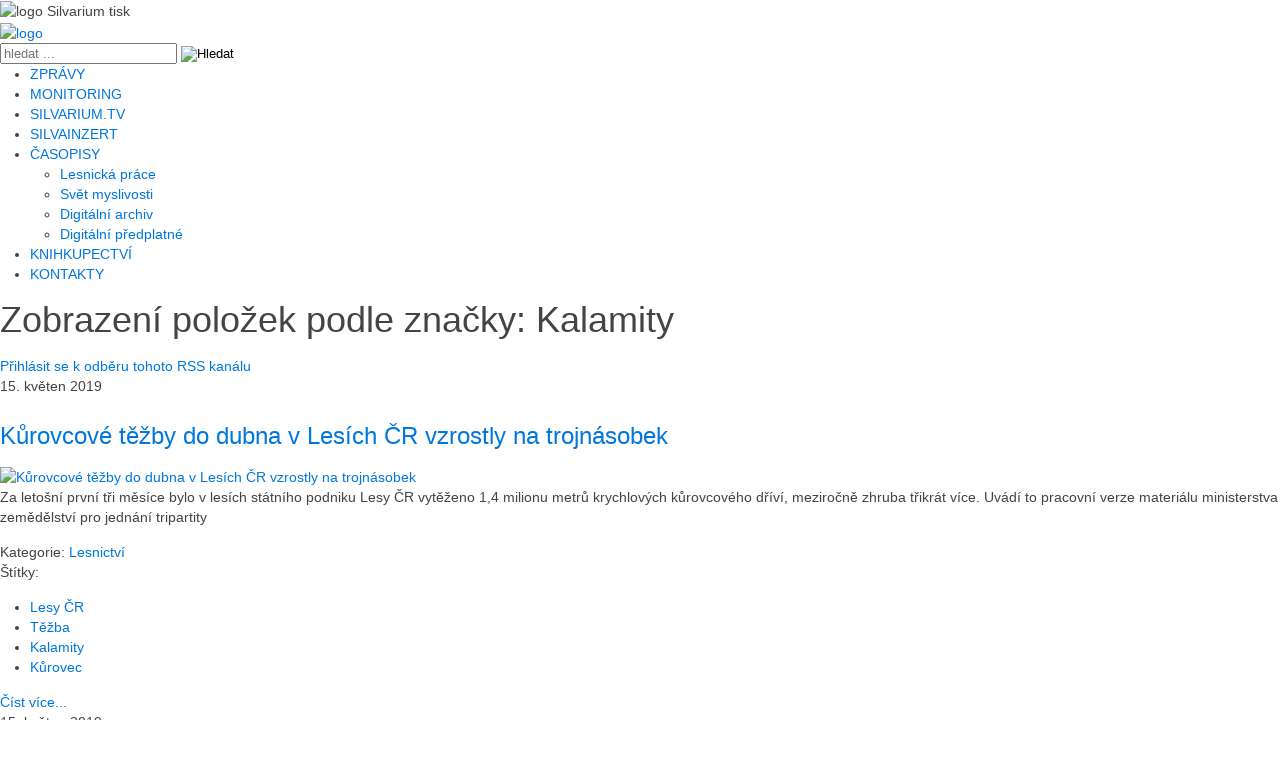

--- FILE ---
content_type: text/html; charset=utf-8
request_url: https://www.silvarium.cz/lesnictvi/tag/Kalamity?start=80
body_size: 17682
content:
<!DOCTYPE html>
<html prefix="og: http://ogp.me/ns#" xmlns="http://www.w3.org/1999/xhtml" xml:lang="cs-cz" lang="cs-cz" dir="ltr" class="nav-no-js" >
<head>
<!-- Google tag (gtag.js) -->
<script async src="https://www.googletagmanager.com/gtag/js?id=G-KMXCNXF9PV"></script>
<script>
  window.dataLayer = window.dataLayer || [];
  function gtag(){dataLayer.push(arguments);}
  gtag('js', new Date());

  gtag('config', 'G-KMXCNXF9PV');
</script>		





<!-- Google Tag Manager -->
<script>(function(w,d,s,l,i){w[l]=w[l]||[];w[l].push({'gtm.start':
new Date().getTime(),event:'gtm.js'});var f=d.getElementsByTagName(s)[0],
j=d.createElement(s),dl=l!='dataLayer'?'&l='+l:'';j.async=true;j.src=
'https://www.googletagmanager.com/gtm.js?id='+i+dl;f.parentNode.insertBefore(j,f);
})(window,document,'script','dataLayer','GTM-MHXLFQKJ');</script>
<!-- End Google Tag Manager -->
<base href="https://www.silvarium.cz/lesnictvi/tag/Kalamity" />
	<meta http-equiv="content-type" content="text/html; charset=utf-8" />
	<meta name="keywords" content="Kalamity" />
	<meta property="og:title" content="Kalamity" />
	<meta property="og:type" content="website" />
	<meta property="og:url" content="https://www.silvarium.cz/lesnictvi/tag/Kalamity?start=80" />
	<meta name="og:site_name" content="Silvarium - lesnický a dřevařský zpravodajský web" />
	<meta property="og:description" content="You are viewing content tagged with 'Kalamity' - Silvarium.cz - aktuální zpravy o lese, lesnictví, dřevařství pro lesníky a dřevaře i širokou veřejnost." />
	<meta property="og:image" content="https://www.silvarium.cz/images/pulpan_2.JPG" />
	<meta name="twitter:card" content="summary" />
	<meta name="twitter:title" content="Kalamity" />
	<meta name="twitter:description" content="You are viewing content tagged with 'Kalamity' - Silvarium.cz - aktuální zpravy o lese, lesnictví, dřevařství pro lesníky a dřevaře i širokou veřejnost." />
	<meta name="description" content="You are viewing content tagged with 'Kalamity' - Silvarium.cz - aktuální zpravy o lese, lesnictví, dřevařství pro lesníky a dřevaře i širokou veřejnos..." />
	<meta name="generator" content="LesnickaPrace" />
	<title>Kalamity | Silvarium - lesnický a dřevařský zpravodajský web</title>
	<link href="/lesnictvi/tag/Kalamity?start=80" rel="canonical" />
	<link href="/lesnictvi/tag/Kalamity?format=feed" rel="alternate" type="application/rss+xml" title="Kalamity | Feed" />
	<link href="/lesnictvi/tag/Kalamity?format=feed&type=rss" rel="alternate" type="application/rss+xml" title="Kalamity | RSS 2.0" />
	<link href="/lesnictvi/tag/Kalamity?format=feed&type=atom" rel="alternate" type="application/atom+xml" title="Kalamity | Atom 1.0" />
	<link href="https://www.silvarium.cz/component/search/?Itemid=158&amp;task=tag&amp;tag=Kalamity&amp;format=opensearch" rel="search" title="Hledat Silvarium - lesnický a dřevařský zpravodajský web" type="application/opensearchdescription+xml" />
	<link href="/plugins/system/itcs_scroll2top/assets/css/plg_scroll2top.css" rel="stylesheet" type="text/css" />
	<link href="/plugins/system/itcs_scroll2top/assets/css/ionicons.min.css" rel="stylesheet" type="text/css" />
	<link href="https://cdnjs.cloudflare.com/ajax/libs/simple-line-icons/2.4.1/css/simple-line-icons.min.css" rel="stylesheet" type="text/css" />
	<link href="/components/com_k2/css/k2.css?v=2.11.20240212" rel="stylesheet" type="text/css" />
	<link href="https://cdnjs.cloudflare.com/ajax/libs/uikit/2.23.0/css/uikit.min.css" rel="stylesheet" type="text/css" />
	<link href="https://cdnjs.cloudflare.com/ajax/libs/uikit/2.23.0/css/components/slidenav.min.css" rel="stylesheet" type="text/css" />
	<link href="/media/plg_system_jcemediabox/css/jcemediabox.min.css?2c837ab2c7cadbdc35b5bd7115e9eff1" rel="stylesheet" type="text/css" />
	<link href="/modules/mod_latestnewsplusdate/assets/style.css" rel="stylesheet" type="text/css" />
	<link href="/media/com_advpoll/css/style.css?707899a5c92ee1fc9af0412e0da8fffc" rel="stylesheet" type="text/css" />
	<link href="/media/com_advpoll/css/jquery.fancybox.css?707899a5c92ee1fc9af0412e0da8fffc" rel="stylesheet" type="text/css" />
	<link href="https://www.silvarium.cz/modules/mod_news_pro_gk5/interface/css/style.css" rel="stylesheet" type="text/css" />
	<style type="text/css">

		.snip1452.custom:hover,.scrollToTop.snip1452.custom:hover [class^="fa-"]::before,.scrollToTop.snip1452.custom:hover [class*="fa-"]::before{color: #555555;}
		.snip1452.custom:hover:after{border-color: #555555;}
		.scrollToTop{right: 10px;bottom: 10px;}
		.scrollToTop.snip1452::after{background-color: rgba(85, 85, 85, 0.1);}
		a.thumbnail {display: inline-block; zoom: 1; *display: inline;}.dj-hideitem { display: none !important; }

.advpoll-wrapper-44.advpoll-wrapper {
	border-color: #ebeff6 !important;
	background-image: none;
	background-color: transparent;
	background-repeat: no-repeat !important;
	background-position: center center !important;
}
.advpoll-wrapper-44.advpoll-wrapper .advpoll-question {
	background-color: #175b47 !important;
	color: #ffffff !important;
}
.advpoll-wrapper-44.advpoll-wrapper .advpoll-description {
	background-color: #175b47 !important;
	color: #ffffff !important;
}
.advpoll-wrapper-44.advpoll-wrapper .advpoll-answer-wrapper, .advpoll-wrapper-44.advpoll-wrapper .advpoll-graph-wrapper {
	background-color: #e8eeec !important;
}
.advpoll-wrapper-44.advpoll-wrapper .advpoll-answer {
	background-color: transparent;
	color: #000000 !important;
}
.advpoll-wrapper-44.advpoll-wrapper .advpoll-button-wrapper {
	background-color: #e8eeec !important;
	color: #808080 !important;
}
.advpoll-wrapper-44.advpoll-wrapper .advpoll-button-wrapper .advpoll-button-vote, .advpoll-wrapper-44.advpoll-wrapper .advpoll-button-wrapper .advpoll-button-back {
	background-color: #175b47 !important;
	color: #ffffff !important;
}
.advpoll-wrapper-44.advpoll-wrapper .advpoll-button-wrapper .advpoll-button-vote:hover, .advpoll-wrapper-44.advpoll-wrapper .advpoll-button-wrapper .advpoll-button-back:hover {
	background-color: #15c177 !important;
	color: #ffffff !important;
}
.advpoll-wrapper-44.advpoll-wrapper .advpoll-button-wrapper .advpoll-button-result {
	background-color: #ef9224 !important;
	color: #ffffff !important;
}
.advpoll-wrapper-44.advpoll-wrapper .advpoll-button-wrapper .advpoll-button-result:hover {
	background-color: #175b47 !important;
	color: #ffffff !important;
}
.advpoll-wrapper-44.advpoll-wrapper .advpoll-answer-line {
	background-color: #ef9224 !important;
}
.advpoll-wrapper-44.advpoll-wrapper .advpoll-answer-line-background {
	background-color: rgba(255,255,255,0.13) !important;
}.advpoll-wrapper .advpoll-answer-line-wrapper {
  color: #000000;
}

.advpoll-wrapper .advpoll-answer-title {
  color: #000000;
}

.advpoll-wrapper .advpoll-graph-line .advpoll-answer-votes {
  color: #000000;
}

.advpoll-wrapper .advpoll-button-wrapper .advpoll-total-vote {
  color: #000000;
}
	</style>
	<script src="https://ajax.googleapis.com/ajax/libs/jquery/2.2.0/jquery.min.js" type="text/javascript"></script>
	<script src="/media/jui/js/jquery-migrate.min.js" type="text/javascript"></script>
	<script src="/media/syw_jqueryeasy/js/jquerynoconflict.js" type="text/javascript"></script>
	<script src="/plugins/system/itcs_scroll2top/assets/js/plg_scroll2top.js" type="text/javascript"></script>
	<script src="/media/k2/assets/js/k2.frontend.js?v=2.11.20240212&sitepath=/" type="text/javascript"></script>
	<script src="https://cdnjs.cloudflare.com/ajax/libs/uikit/2.23.0/js/uikit.min.js" type="text/javascript"></script>
	<script src="https://cdnjs.cloudflare.com/ajax/libs/uikit/2.23.0/js/components/lightbox.min.js" type="text/javascript"></script>
	<script src="/media/plg_system_jcemediabox/js/jcemediabox.min.js?2c837ab2c7cadbdc35b5bd7115e9eff1" type="text/javascript"></script>
	<script src="/media/com_advpoll/js/script.js?707899a5c92ee1fc9af0412e0da8fffc" type="text/javascript"></script>
	<script src="/media/com_advpoll/js/jquery.fancybox.min.js?707899a5c92ee1fc9af0412e0da8fffc" type="text/javascript"></script>
	<!--[if lt IE 9]><script src="/media/system/js/html5fallback.js?707899a5c92ee1fc9af0412e0da8fffc" type="text/javascript"></script><![endif]-->
	<script src="/plugins/system/cleantalkantispam/js/ct-functions.js?1768927787" type="text/javascript"></script>
	<script src="https://moderate.cleantalk.org/ct-bot-detector-wrapper.js" type="text/javascript"></script>
	<script type="text/javascript">
jQuery(document).ready(function(){WfMediabox.init({"base":"\/","theme":"shadow","width":"","height":"","lightbox":0,"shadowbox":0,"icons":1,"overlay":1,"overlay_opacity":0,"overlay_color":"","transition_speed":300,"close":2,"labels":{"close":"Zav\u0159\u00edt","next":"Dal\u0161\u00ed","previous":"P\u0159edchoz\u00ed","cancel":"Storno","numbers":"{{numbers}}","numbers_count":"{{current}} z {{total}}","download":"St\u00e1hnout"},"swipe":true,"expand_on_click":true});});
		ExtStore.AdvPoll.language	= {
			CLOSE: 'Zavřít',
			NO_ANSWER_SELECTED: 'Musíte vybrat minimálně jednu možnost hlasování!',
			EMPTY_OTHER_ANSWER:	'Napište prosím vaši odpověď!'
		};
	
				const ctPublicData = {
					typeOfCookie: "simple_cookies"
				}
			var ct_setcookie = 0;
	</script>

<meta name="robots" content="index,follow">
<meta name="dcterms.rightsHolder" content="&copy; Lesnicka prace s.r.o.">
<meta name="author" content="Coding and Programing: Jindrich Ekart [www.ekart.cz]; Graphic: Michaela Nussbergerova">
<meta http-equiv='X-UA-Compatible' content='IE=edge'>
<meta name="viewport" content="width=device-width, initial-scale=1">
<meta name="HandheldFriendly" content="true" />
<link rel="shortcut icon" href="/favicon/silvarium.ico">
<link rel="apple-touch-icon" href="/favicon/apple-touch-icon.png">
<link rel="icon" type="image/x-icon" href="/favicon/favicon.png" sizes="any">
<link rel="stylesheet" href="/templates/system/css/system.css" type="text/css" media="screen">
<link rel="stylesheet" href="/templates/system/css/general.css" type="text/css" media="screen">
<link rel="stylesheet" href="/templates/silvarium3/css/font-awesome.css?v=1.000" type="text/css" media="screen">
<link rel="stylesheet" href="/templates/silvarium3/css/styly.css?v=1.564" type="text/css" media="screen">
<link rel="stylesheet" href="/templates/silvarium3/css/nav-layout.css?v=1.013" type="text/css" media="screen">
<link rel="stylesheet" href="/templates/silvarium3/css/k2styly.css?v1.083" type="text/css" media="screen">		
<link rel="stylesheet" href="/templates/silvarium3/css/bootstrap.css?v1.013" type="text/css" media="screen">			
<link rel="stylesheet" href="/templates/silvarium3/css/typography.css?v=1.011" type="text/css" media="screen">
<link rel="stylesheet" href="/templates/silvarium3/css/print.css?v1.008"  type="text/css" media="print">
<link rel="preconnect" href="https://fonts.googleapis.com">
<link rel="preconnect" href="https://fonts.gstatic.com" crossorigin>
<link href="https://fonts.googleapis.com/css2?family=Montserrat:ital,wght@0,300;0,400;0,500;0,600;0,700;1,300;1,400;1,500;1,600;1,700&display=swap" rel="stylesheet">	
<script src="/templates/silvarium3/scripts/modernizr-2.8.3.min.js" type="text/javascript"></script>
<script src="/templates/silvarium3/scripts/nav.jquery.min.js"></script>
<script src="/templates/silvarium3/scripts/silvarium.js"></script>
<script>
 jQuery(document).ready(function ($) {
   $('.nav').nav({
    // Mobile menu button selector
    navButton: '.nav-button',
    // Sub menu selector (<li>)
    subMenu: '.nav-submenu',
    // Open sub menu's on mouse over
    // when not in mobile mode
    mouseOver: false,
    // When clicking/touching a sub menu link, it will open the sub menu...
    // Not disabling the links will make sub menu's unreachable on touch devices!
    // A link with [href="#"] will always be disabled, regardless of this setting.
    // Disable the actual link in a particular mode:
    //   always|never|mobile|desktop
    disableSubMenuLink: 'always',
    // How fast should a sub menu open/close? (ms)
    slideSpeed: 200
});

var topIMG = "/templates/silvarium3/img/silvarium-logo.png";
var sclIMG = "/templates/silvarium3/img/silvarium-logo-mobil.png";

$(window).scroll(function() {
   var value = $(this).scrollTop();
   if (value > 500){
      $(".logo").attr("src", sclIMG);
      document.body.classList.add("header-not-at-top");}
   else {
      $(".logo").attr("src", topIMG);
      document.body.classList.remove("header-not-at-top");}
});

});
</script>

</head>
<body>
<!-- Google Tag Manager (noscript) -->
<noscript><iframe src="https://www.googletagmanager.com/ns.html?id=GTM-MHXLFQKJ"
height="0" width="0" style="display:none;visibility:hidden"></iframe></noscript>
<!-- End Google Tag Manager (noscript) -->
	
<div id="adsContainer" style="background-image:url(https://www.silvarium.cz/images/banners/pozadi/LesnickaPrace-2025-05-26.jpg);">
  <a href="/component/banners/click/781" target="_blank" rel="noopener noreferrer"
	title="Lesnická práce předplatné"><div class="clickable"> </div></a>
</div>



 	
<div id="pagebg" class="podstranka">

<header class="onlyprint"><img src="/templates/silvarium3/img/silvarium-logo-tisk-01.jpg" alt="logo Silvarium tisk" width="300"></header>
<header>
<div class="hlavicka">
 	

<div class="cleaaar"></div>

<div class="boxfull zahlavi"><div class="box1100 zahlavi-inner">
<div class="logoimg"><a href="/"><img src="/templates/silvarium3/img/silvarium-logo.png" alt="logo" class="logo"></a></div>
<div class="zahlaviprvky">	
			<div class="moduletable hledat">
						<div class="search hledat">
	<form action="/lesnictvi" method="post" class="form-inline" role="search">
		<label for="mod-search-searchword100" class="element-invisible"> </label> <input name="searchword" id="mod-search-searchword100" maxlength="200"  class="inputbox search-query input-medium" type="search" placeholder="hledat ..." /> <input type="image" alt="Hledat" class="button" src="/templates/silvarium3/images/searchButton.gif" onclick="this.form.searchword.focus();"/>		<input type="hidden" name="task" value="search" />
		<input type="hidden" name="option" value="com_search" />
		<input type="hidden" name="Itemid" value="158" />
	</form>
</div>
		</div>
	

<div class="hphledat">
	<a href="/hledat" title="Hledat text" class="hledatext"></a>
</div>

<div class="hplogin">
					<a href="/prihlaseni-uzivatele" class="prihlasit" title="Přihlásit se"></a>
			
</div>

</div><!-- zahlaviprvky -->
<!--  mobile button -->
<a href="#" class="nav-button"></a>

<nav class="nav">
    	      <ul class="nav-list main" id="navigace">
<li class="item-158 current active"><a href="/lesnictvi" title="ZPRÁVY">ZPRÁVY</a></li><li class="item-173"><a href="/zpravy-z-oboru-lesnictvi-a-drevarstvi" title="MONITORING">MONITORING</a></li><li class="item-234"><a href="https://silvarium.tv/" title="SILVARIUM.TV">SILVARIUM.TV</a></li><li class="item-174"><a href="/inzeraty" title="SILVAINZERT" class="styl">SILVAINZERT</a></li><li class="item-175 deeper nav-submenu"><a href="#" title="ČASOPISY">ČASOPISY</a><ul class="nav-dropdown nav-child unstyled small"><li class="item-178"><a href="https://www.lesprace.cz/casopis-lesnicka-prace/" target="_blank" rel="noopener noreferrer">Lesnická práce</a></li><li class="item-179"><a href="https://www.svetmyslivosti.cz/" target="_blank" rel="noopener noreferrer">Svět myslivosti</a></li><li class="item-194"><a href="https://lmda.silvarium.cz/about" target="_blank" rel="noopener noreferrer">Digitální archiv</a></li><li class="item-582"><a href="https://www.digiport.cz/vydani/floowie/1784-lesnicka-prace" target="_blank" rel="noopener noreferrer">Digitální předplatné</a></li></ul></li><li class="item-176"><a href="https://shop.silvarium.cz/" title="KNIHKUPECTVÍ">KNIHKUPECTVÍ</a></li><li class="item-177"><a href="/kontakty" title="KONTAKTY">KONTAKTY</a></li></ul>

      	 
</nav>

</div></div><!-- zahlavi -->
</div><!-- hlavicka-->
</header>

<div class="cleaaar"></div>

 
<main class="hlavni">
 	
<div class="boxfull obsah"><div class="box1100 obsah-inner  lesnictvi">

<!-- subpage obsah -->
<div class="itemListTable">
	<div class="itemListRow gkListCols2">
		<div class="itemContainerMain" >
		     	
			<div id="system-message-container">
	</div>

		    <!-- Start K2 Tag Layout -->
<div id="k2Container" class="tagView  lesnictvi">
    
        <!-- Title for tag listings -->
    <h1>Zobrazení položek podle značky: Kalamity</h1>
    
    
        <!-- RSS feed icon -->
    <div class="k2FeedIcon">
        <a href="/lesnictvi/tag/Kalamity?format=feed" title="Přihlásit se k odběru tohoto RSS kanálu">
            <span>Přihlásit se k odběru tohoto RSS kanálu</span>
        </a>
        <div class="clr"></div>
    </div>
    
        <div class="tagItemList">
                <!-- Start K2 Item Layout -->
        <div class="tagItemView">
            <div class="tagItemHeader">
                                <!-- Date created -->
                <span class="tagItemDateCreated">
                    15. květen 2019                </span>
                
                                <!-- Item title -->
                <h2 class="tagItemTitle">
                                        <a href="/lesnictvi/kurovcove-tezby-do-dubna-v-lesich-cr-vzrostly-na-trojnasobek">Kůrovcové těžby do dubna v Lesích ČR vzrostly na trojnásobek</a>
                                    </h2>
                            </div>

            <div class="tagItemBody">
                                <!-- Item Image -->
                <div class="tagItemImageBlock">
                    <span class="tagItemImage">
                        <a href="/lesnictvi/kurovcove-tezby-do-dubna-v-lesich-cr-vzrostly-na-trojnasobek" title="Kůrovcové těžby do dubna v Lesích ČR vzrostly na trojnásobek">
                            <img src="/media/k2/items/cache/a9fd2e690c90b08a6c94f02d977a89bc_Generic.jpg?t=20190515_124924" alt="Kůrovcové těžby do dubna v Lesích ČR vzrostly na trojnásobek" style="width:480px; height:auto;" />
                        </a>
                    </span>
                    <div class="clr"></div>
                </div>
                
                                <!-- Item introtext -->
                <div class="tagItemIntroText">
                    <p>Za letošní první tři měsíce bylo v lesích státního podniku Lesy ČR vytěženo 1,4 milionu metrů krychlových kůrovcového dříví, meziročně zhruba třikrát více. Uvádí to pracovní verze materiálu ministerstva zemědělství pro jednání tripartity</p>                </div>
                
                <div class="clr"></div>
            </div>

            <div class="clr"></div>

            
                        <!-- Item category name -->
            <div class="tagItemCategory">
                <span>Kategorie:</span>
                <a href="/lesnictvi">Lesnictví</a>
            </div>
            
                        <!-- Item tags -->
            <div class="tagItemTagsBlock">
                <span>Štítky:</span>
                <ul class="tagItemTags">
                                        <li><a href="/lesnictvi/tag/Lesy%20ČR">Lesy ČR</a></li>
                                        <li><a href="/lesnictvi/tag/Těžba">Těžba</a></li>
                                        <li><a href="/lesnictvi/tag/Kalamity">Kalamity</a></li>
                                        <li><a href="/lesnictvi/tag/Kůrovec">Kůrovec</a></li>
                                    </ul>
                <div class="clr"></div>
            </div>
            
                        <!-- Item "read more..." link -->
            <div class="tagItemReadMore">
                <a class="k2ReadMore" href="/lesnictvi/kurovcove-tezby-do-dubna-v-lesich-cr-vzrostly-na-trojnasobek">
                    Číst více...                </a>
            </div>
            
            <div class="clr"></div>
        </div>
        <!-- End K2 Item Layout -->
                <!-- Start K2 Item Layout -->
        <div class="tagItemView">
            <div class="tagItemHeader">
                                <!-- Date created -->
                <span class="tagItemDateCreated">
                    15. květen 2019                </span>
                
                                <!-- Item title -->
                <h2 class="tagItemTitle">
                                        <a href="/lesnictvi/politici-se-seznamili-se-stavem-lesu-na-vysocine">Politici jednali na Vysočině o stavu a podpoře lesů</a>
                                    </h2>
                            </div>

            <div class="tagItemBody">
                                <!-- Item Image -->
                <div class="tagItemImageBlock">
                    <span class="tagItemImage">
                        <a href="/lesnictvi/politici-se-seznamili-se-stavem-lesu-na-vysocine" title="Politici jednali na Vysočině o stavu a podpoře lesů">
                            <img src="/media/k2/items/cache/f0d4788c7ddb1dcb4a7179106aa13453_Generic.jpg?t=20190522_105730" alt="Politici jednali na Vysočině o stavu a podpoře lesů" style="width:480px; height:auto;" />
                        </a>
                    </span>
                    <div class="clr"></div>
                </div>
                
                                <!-- Item introtext -->
                <div class="tagItemIntroText">
                    <p>Ministr zemědělství Miroslav Toman uvedl na pracovním výjezdu vlády na Vysočinu 15. 5., že letos chce Ministerstvo zemědělství (MZe) podpořit správné hospodaření v lesích částkou 1,15 miliardy korun. Zároveň jedná s Evropskou komisí a Ministerstvem financí o uvolnění další 3 miliard, aby měli vlastníci z čeho financovat péči o lesy.</p>                </div>
                
                <div class="clr"></div>
            </div>

            <div class="clr"></div>

            
                        <!-- Item category name -->
            <div class="tagItemCategory">
                <span>Kategorie:</span>
                <a href="/lesnictvi">Lesnictví</a>
            </div>
            
                        <!-- Item tags -->
            <div class="tagItemTagsBlock">
                <span>Štítky:</span>
                <ul class="tagItemTags">
                                        <li><a href="/lesnictvi/tag/vláda%20ČR">vláda ČR</a></li>
                                        <li><a href="/lesnictvi/tag/MZe">MZe</a></li>
                                        <li><a href="/lesnictvi/tag/Kůrovec">Kůrovec</a></li>
                                        <li><a href="/lesnictvi/tag/Vysočina">Vysočina</a></li>
                                        <li><a href="/lesnictvi/tag/Kalamity">Kalamity</a></li>
                                        <li><a href="/lesnictvi/tag/dotace">dotace</a></li>
                                    </ul>
                <div class="clr"></div>
            </div>
            
                        <!-- Item "read more..." link -->
            <div class="tagItemReadMore">
                <a class="k2ReadMore" href="/lesnictvi/politici-se-seznamili-se-stavem-lesu-na-vysocine">
                    Číst více...                </a>
            </div>
            
            <div class="clr"></div>
        </div>
        <!-- End K2 Item Layout -->
                <!-- Start K2 Item Layout -->
        <div class="tagItemView">
            <div class="tagItemHeader">
                                <!-- Date created -->
                <span class="tagItemDateCreated">
                    14. květen 2019                </span>
                
                                <!-- Item title -->
                <h2 class="tagItemTitle">
                                        <a href="/lesnictvi/mze-spustilo-portal-pro-nakup-a-prodej-sazenic-a-semen-lesnich-drevin">MZe spustilo portál pro nákup a prodej sazenic a semen lesních dřevin</a>
                                    </h2>
                            </div>

            <div class="tagItemBody">
                                <!-- Item Image -->
                <div class="tagItemImageBlock">
                    <span class="tagItemImage">
                        <a href="/lesnictvi/mze-spustilo-portal-pro-nakup-a-prodej-sazenic-a-semen-lesnich-drevin" title="MZe spustilo portál pro nákup a prodej sazenic a semen lesních dřevin">
                            <img src="/media/k2/items/cache/76db577b160d0d4497a19f4d0b6a25c8_Generic.jpg" alt="MZe spustilo portál pro nákup a prodej sazenic a semen lesních dřevin" style="width:480px; height:auto;" />
                        </a>
                    </span>
                    <div class="clr"></div>
                </div>
                
                                <!-- Item introtext -->
                <div class="tagItemIntroText">
                    <p>Ministerstvo zemědělství připravilo nový portál Nabídky a poptávky reprodukčního materiálu. Slouží pro vlastníky lesů, odborné lesní hospodáře i školkaře. Najdou na něm jednoduchý přehled o poptávce a nabídce sazenic a semen lesních dřevin.</p>                </div>
                
                <div class="clr"></div>
            </div>

            <div class="clr"></div>

            
                        <!-- Item category name -->
            <div class="tagItemCategory">
                <span>Kategorie:</span>
                <a href="/lesnictvi">Lesnictví</a>
            </div>
            
                        <!-- Item tags -->
            <div class="tagItemTagsBlock">
                <span>Štítky:</span>
                <ul class="tagItemTags">
                                        <li><a href="/lesnictvi/tag/RMLD">RMLD</a></li>
                                        <li><a href="/lesnictvi/tag/MZe">MZe</a></li>
                                        <li><a href="/lesnictvi/tag/Zalesňování">Zalesňování</a></li>
                                        <li><a href="/lesnictvi/tag/Kalamity">Kalamity</a></li>
                                        <li><a href="/lesnictvi/tag/Kůrovec">Kůrovec</a></li>
                                    </ul>
                <div class="clr"></div>
            </div>
            
                        <!-- Item "read more..." link -->
            <div class="tagItemReadMore">
                <a class="k2ReadMore" href="/lesnictvi/mze-spustilo-portal-pro-nakup-a-prodej-sazenic-a-semen-lesnich-drevin">
                    Číst více...                </a>
            </div>
            
            <div class="clr"></div>
        </div>
        <!-- End K2 Item Layout -->
                <!-- Start K2 Item Layout -->
        <div class="tagItemView">
            <div class="tagItemHeader">
                                <!-- Date created -->
                <span class="tagItemDateCreated">
                    3. květen 2019                </span>
                
                                <!-- Item title -->
                <h2 class="tagItemTitle">
                                        <a href="/lesnictvi/narodni-park-ceske-svycarsko-meni-strategii-boje-s-kurovcem">Národní park České Švýcarsko mění strategii boje s kůrovcem</a>
                                    </h2>
                            </div>

            <div class="tagItemBody">
                                <!-- Item Image -->
                <div class="tagItemImageBlock">
                    <span class="tagItemImage">
                        <a href="/lesnictvi/narodni-park-ceske-svycarsko-meni-strategii-boje-s-kurovcem" title="Národní park České Švýcarsko mění strategii boje s kůrovcem">
                            <img src="/media/k2/items/cache/33fa8949a4ef55935ae1d3393c019ed1_Generic.jpg?t=20190506_085002" alt="Národní park České Švýcarsko mění strategii boje s kůrovcem" style="width:480px; height:auto;" />
                        </a>
                    </span>
                    <div class="clr"></div>
                </div>
                
                                <!-- Item introtext -->
                <div class="tagItemIntroText">
                    <p>Vnitřní část smrkového lesa správci parku nechají napospas kůrovci, kácet se bude jen na okraji parku. Dosavadní masivní kácení a vznik holých ploch nebylo účinné. Hlavním důvodem změny přístupu je dlouhodobé sucho. Řekl to ředitel parku Pavel Benda.</p>                </div>
                
                <div class="clr"></div>
            </div>

            <div class="clr"></div>

            
                        <!-- Item category name -->
            <div class="tagItemCategory">
                <span>Kategorie:</span>
                <a href="/lesnictvi">Lesnictví</a>
            </div>
            
                        <!-- Item tags -->
            <div class="tagItemTagsBlock">
                <span>Štítky:</span>
                <ul class="tagItemTags">
                                        <li><a href="/lesnictvi/tag/NP%20České%20Švýcarsko">NP České Švýcarsko</a></li>
                                        <li><a href="/lesnictvi/tag/Kůrovec">Kůrovec</a></li>
                                        <li><a href="/lesnictvi/tag/Kalamity">Kalamity</a></li>
                                        <li><a href="/lesnictvi/tag/Ochrana%20přírody">Ochrana přírody</a></li>
                                        <li><a href="/lesnictvi/tag/Ochrana%20lesa">Ochrana lesa</a></li>
                                    </ul>
                <div class="clr"></div>
            </div>
            
                        <!-- Item "read more..." link -->
            <div class="tagItemReadMore">
                <a class="k2ReadMore" href="/lesnictvi/narodni-park-ceske-svycarsko-meni-strategii-boje-s-kurovcem">
                    Číst více...                </a>
            </div>
            
            <div class="clr"></div>
        </div>
        <!-- End K2 Item Layout -->
                <!-- Start K2 Item Layout -->
        <div class="tagItemView">
            <div class="tagItemHeader">
                                <!-- Date created -->
                <span class="tagItemDateCreated">
                    29. duben 2019                </span>
                
                                <!-- Item title -->
                <h2 class="tagItemTitle">
                                        <a href="/lesnictvi/aldp-dosavadni-opatreni-v-boji-proti-kalamite-nejsou-dostatecna">ALDP: Dosavadní opatření v boji proti kalamitě nejsou dostatečná</a>
                                    </h2>
                            </div>

            <div class="tagItemBody">
                                <!-- Item Image -->
                <div class="tagItemImageBlock">
                    <span class="tagItemImage">
                        <a href="/lesnictvi/aldp-dosavadni-opatreni-v-boji-proti-kalamite-nejsou-dostatecna" title="ALDP: Dosavadní opatření v boji proti kalamitě nejsou dostatečná">
                            <img src="/media/k2/items/cache/83274d52df243e3809825d8ba8bf8f65_Generic.jpg?t=20190429_120233" alt="ALDP: Dosavadní opatření v boji proti kalamitě nejsou dostatečná" style="width:480px; height:auto;" />
                        </a>
                    </span>
                    <div class="clr"></div>
                </div>
                
                                <!-- Item introtext -->
                <div class="tagItemIntroText">
                    <p>Asociace lesnických a dřevozpracujících podniků (ALDP) apeluje na příslušné orgány státní správy, aby přijatými opatřeními nepovažovali záležitost kalamity za vyřízenou a věnovali problému i nadále pozornost. S přibývajícím teplem a suchem nabývá už tak dramatická situace ještě víc na vážnosti.</p>                </div>
                
                <div class="clr"></div>
            </div>

            <div class="clr"></div>

            
                        <!-- Item category name -->
            <div class="tagItemCategory">
                <span>Kategorie:</span>
                <a href="/lesnictvi">Lesnictví</a>
            </div>
            
                        <!-- Item tags -->
            <div class="tagItemTagsBlock">
                <span>Štítky:</span>
                <ul class="tagItemTags">
                                        <li><a href="/lesnictvi/tag/ALDP">ALDP</a></li>
                                        <li><a href="/lesnictvi/tag/Kalamity">Kalamity</a></li>
                                        <li><a href="/lesnictvi/tag/Kůrovec">Kůrovec</a></li>
                                        <li><a href="/lesnictvi/tag/Lesnická%20výzva">Lesnická výzva</a></li>
                                    </ul>
                <div class="clr"></div>
            </div>
            
                        <!-- Item "read more..." link -->
            <div class="tagItemReadMore">
                <a class="k2ReadMore" href="/lesnictvi/aldp-dosavadni-opatreni-v-boji-proti-kalamite-nejsou-dostatecna">
                    Číst více...                </a>
            </div>
            
            <div class="clr"></div>
        </div>
        <!-- End K2 Item Layout -->
                <!-- Start K2 Item Layout -->
        <div class="tagItemView">
            <div class="tagItemHeader">
                                <!-- Date created -->
                <span class="tagItemDateCreated">
                    29. duben 2019                </span>
                
                                <!-- Item title -->
                <h2 class="tagItemTitle">
                                        <a href="/lesnictvi/vychazi-kniha-o-uplatneni-brizy-pri-obnove-lesa-po-kalamitach">Vychází kniha o uplatnění břízy a osiky při obnově lesa po kalamitách</a>
                                    </h2>
                            </div>

            <div class="tagItemBody">
                                <!-- Item Image -->
                <div class="tagItemImageBlock">
                    <span class="tagItemImage">
                        <a href="/lesnictvi/vychazi-kniha-o-uplatneni-brizy-pri-obnove-lesa-po-kalamitach" title="Vychází kniha o uplatnění břízy a osiky při obnově lesa po kalamitách">
                            <img src="/media/k2/items/cache/c7f06923f7757ccddc9a4a0717631f6c_Generic.jpg?t=20190429_112038" alt="Vychází kniha o uplatnění břízy a osiky při obnově lesa po kalamitách" style="width:480px; height:auto;" />
                        </a>
                    </span>
                    <div class="clr"></div>
                </div>
                
                                <!-- Item introtext -->
                <div class="tagItemIntroText">
                    <p>Jako na zavolanou vychází kniha, která při uvážlivém uplatnění jejího obsahu do pěstební praxe může zásadně přispět k obnově lesa po rozsáhlých kalamitních holinách.</p>                </div>
                
                <div class="clr"></div>
            </div>

            <div class="clr"></div>

            
                        <!-- Item category name -->
            <div class="tagItemCategory">
                <span>Kategorie:</span>
                <a href="/lesnictvi">Lesnictví</a>
            </div>
            
                        <!-- Item tags -->
            <div class="tagItemTagsBlock">
                <span>Štítky:</span>
                <ul class="tagItemTags">
                                        <li><a href="/lesnictvi/tag/Kalamity">Kalamity</a></li>
                                        <li><a href="/lesnictvi/tag/Obnova%20lesa">Obnova lesa</a></li>
                                        <li><a href="/lesnictvi/tag/Zalesňování">Zalesňování</a></li>
                                        <li><a href="/lesnictvi/tag/Bříza">Bříza</a></li>
                                    </ul>
                <div class="clr"></div>
            </div>
            
                        <!-- Item "read more..." link -->
            <div class="tagItemReadMore">
                <a class="k2ReadMore" href="/lesnictvi/vychazi-kniha-o-uplatneni-brizy-pri-obnove-lesa-po-kalamitach">
                    Číst více...                </a>
            </div>
            
            <div class="clr"></div>
        </div>
        <!-- End K2 Item Layout -->
                <!-- Start K2 Item Layout -->
        <div class="tagItemView">
            <div class="tagItemHeader">
                                <!-- Date created -->
                <span class="tagItemDateCreated">
                    29. duben 2019                </span>
                
                                <!-- Item title -->
                <h2 class="tagItemTitle">
                                        <a href="/lesnictvi/vulhm-vydal-novy-katalog-asanacnich-metod">VÚLHM vydal nový katalog asanačních metod</a>
                                    </h2>
                            </div>

            <div class="tagItemBody">
                                <!-- Item Image -->
                <div class="tagItemImageBlock">
                    <span class="tagItemImage">
                        <a href="/lesnictvi/vulhm-vydal-novy-katalog-asanacnich-metod" title="VÚLHM vydal nový katalog asanačních metod">
                            <img src="/media/k2/items/cache/46341661b287a33b63cd0f66c84da6bb_Generic.jpg" alt="VÚLHM vydal nový katalog asanačních metod" style="width:480px; height:auto;" />
                        </a>
                    </span>
                    <div class="clr"></div>
                </div>
                
                                <!-- Item introtext -->
                <div class="tagItemIntroText">
                    <p>Nový Katalog asanačních metod, který vydal Výzkumný ústav lesního hospodářství a myslivosti, v. v. i., je průvodcem pro vlastníky a správce lesa, kteří bojují s kůrovcem. Autoři Marie Zahradníková a Petr Zahradník z Lesní ochranné služby VÚLHM lesnickému provozu představují všechny dostupné metody asanace kůrovcového dříví, jejich výhody a nevýhody a další omezení, která je nutné při jejich použití respektovat.</p>                </div>
                
                <div class="clr"></div>
            </div>

            <div class="clr"></div>

            
                        <!-- Item category name -->
            <div class="tagItemCategory">
                <span>Kategorie:</span>
                <a href="/lesnictvi">Lesnictví</a>
            </div>
            
                        <!-- Item tags -->
            <div class="tagItemTagsBlock">
                <span>Štítky:</span>
                <ul class="tagItemTags">
                                        <li><a href="/lesnictvi/tag/Kalamity">Kalamity</a></li>
                                        <li><a href="/lesnictvi/tag/Kůrovec">Kůrovec</a></li>
                                        <li><a href="/lesnictvi/tag/VÚLHM">VÚLHM</a></li>
                                    </ul>
                <div class="clr"></div>
            </div>
            
                        <!-- Item "read more..." link -->
            <div class="tagItemReadMore">
                <a class="k2ReadMore" href="/lesnictvi/vulhm-vydal-novy-katalog-asanacnich-metod">
                    Číst více...                </a>
            </div>
            
            <div class="clr"></div>
        </div>
        <!-- End K2 Item Layout -->
                <!-- Start K2 Item Layout -->
        <div class="tagItemView">
            <div class="tagItemHeader">
                                <!-- Date created -->
                <span class="tagItemDateCreated">
                    25. duben 2019                </span>
                
                                <!-- Item title -->
                <h2 class="tagItemTitle">
                                        <a href="/lesnictvi/celostatni-konference-svol-bez-vetsi-pomoci-statu-se-neobejdeme">Celostátní konference SVOL: bez větší pomoci státu se neobejdeme</a>
                                    </h2>
                            </div>

            <div class="tagItemBody">
                                <!-- Item Image -->
                <div class="tagItemImageBlock">
                    <span class="tagItemImage">
                        <a href="/lesnictvi/celostatni-konference-svol-bez-vetsi-pomoci-statu-se-neobejdeme" title="Celostátní konference SVOL: bez větší pomoci státu se neobejdeme">
                            <img src="/media/k2/items/cache/bbf41833b752756eb34a4e07961dc06c_Generic.jpg" alt="Celostátní konference SVOL: bez větší pomoci státu se neobejdeme" style="width:480px; height:auto;" />
                        </a>
                    </span>
                    <div class="clr"></div>
                </div>
                
                                <!-- Item introtext -->
                <div class="tagItemIntroText">
                    <p>Lesníci se kvůli kůrovcové kalamitě podle předsedy Sdružení vlastníků obecních a soukromých lesů v ČR (SVOL) Františka Kučery dostávají do ekonomických potíží. Těží mnoho dřeva, jehož ceny se propadly. Situaci dál zhoršuje sucho, které místy předčasně zastavilo jarní výsadbu v lesích. Zalesňovat přitom bude potřeba násobně vyšší rozlohy než dřív. Drtivá většina vlastníků lesů na to nebude mít peníze, řekl Kučera 25. 4. na konferenci sdružení v Pelhřimově. </p>                </div>
                
                <div class="clr"></div>
            </div>

            <div class="clr"></div>

            
                        <!-- Item category name -->
            <div class="tagItemCategory">
                <span>Kategorie:</span>
                <a href="/lesnictvi">Lesnictví</a>
            </div>
            
                        <!-- Item tags -->
            <div class="tagItemTagsBlock">
                <span>Štítky:</span>
                <ul class="tagItemTags">
                                        <li><a href="/lesnictvi/tag/SVOL">SVOL</a></li>
                                        <li><a href="/lesnictvi/tag/dotace">dotace</a></li>
                                        <li><a href="/lesnictvi/tag/Sucho">Sucho</a></li>
                                        <li><a href="/lesnictvi/tag/Kalamity">Kalamity</a></li>
                                        <li><a href="/lesnictvi/tag/Kůrovec">Kůrovec</a></li>
                                    </ul>
                <div class="clr"></div>
            </div>
            
                        <!-- Item "read more..." link -->
            <div class="tagItemReadMore">
                <a class="k2ReadMore" href="/lesnictvi/celostatni-konference-svol-bez-vetsi-pomoci-statu-se-neobejdeme">
                    Číst více...                </a>
            </div>
            
            <div class="clr"></div>
        </div>
        <!-- End K2 Item Layout -->
                <!-- Start K2 Item Layout -->
        <div class="tagItemView">
            <div class="tagItemHeader">
                                <!-- Date created -->
                <span class="tagItemDateCreated">
                    21. duben 2019                </span>
                
                                <!-- Item title -->
                <h2 class="tagItemTitle">
                                        <a href="/lesnictvi/jarni-rojeni-zacina-zaludnosti-pri-vyhledavani-kurovci-napadenych-stromu">Jarní rojení začíná: záludnosti při vyhledávání kůrovci napadených stromů</a>
                                    </h2>
                            </div>

            <div class="tagItemBody">
                                <!-- Item Image -->
                <div class="tagItemImageBlock">
                    <span class="tagItemImage">
                        <a href="/lesnictvi/jarni-rojeni-zacina-zaludnosti-pri-vyhledavani-kurovci-napadenych-stromu" title="Jarní rojení začíná: záludnosti při vyhledávání kůrovci napadených stromů">
                            <img src="/media/k2/items/cache/d98ea41c170e6beb033f9d5b45fa992f_Generic.jpg?t=20190423_065430" alt="Jarní rojení začíná: záludnosti při vyhledávání kůrovci napadených stromů" style="width:480px; height:auto;" />
                        </a>
                    </span>
                    <div class="clr"></div>
                </div>
                
                                <!-- Item introtext -->
                <div class="tagItemIntroText">
                    <p>Výše kalamitního základu pro letošní rok a reálná použitelnost odchytových zařízení bude více než kdy v minulosti klást důraz na včasné vyhledávání napadených stromů. Stejně jako u odchytových zařízení i zde existují oba póly názorů. Zatímco někteří se domnívají, že se nedá najít včas téměř nic, na druhé straně je názor, že včas se musí najít vše a pouhá existence výletových otvorů je důkazem, že vlastník lesa neplní řádně své povinnosti.</p>                </div>
                
                <div class="clr"></div>
            </div>

            <div class="clr"></div>

            
                        <!-- Item category name -->
            <div class="tagItemCategory">
                <span>Kategorie:</span>
                <a href="/lesnictvi">Lesnictví</a>
            </div>
            
                        <!-- Item tags -->
            <div class="tagItemTagsBlock">
                <span>Štítky:</span>
                <ul class="tagItemTags">
                                        <li><a href="/lesnictvi/tag/Kůrovec">Kůrovec</a></li>
                                        <li><a href="/lesnictvi/tag/Ochrana%20lesa">Ochrana lesa</a></li>
                                        <li><a href="/lesnictvi/tag/Kalamity">Kalamity</a></li>
                                    </ul>
                <div class="clr"></div>
            </div>
            
                        <!-- Item "read more..." link -->
            <div class="tagItemReadMore">
                <a class="k2ReadMore" href="/lesnictvi/jarni-rojeni-zacina-zaludnosti-pri-vyhledavani-kurovci-napadenych-stromu">
                    Číst více...                </a>
            </div>
            
            <div class="clr"></div>
        </div>
        <!-- End K2 Item Layout -->
                <!-- Start K2 Item Layout -->
        <div class="tagItemView">
            <div class="tagItemHeader">
                                <!-- Date created -->
                <span class="tagItemDateCreated">
                    18. duben 2019                </span>
                
                                <!-- Item title -->
                <h2 class="tagItemTitle">
                                        <a href="/lesnictvi/kvuli-znicenym-cestam-zada-moravskoslezsky-kraj-o-pomoc-stat">Kvůli zničeným cestám žádá Moravskoslezský kraj o pomoc stát</a>
                                    </h2>
                            </div>

            <div class="tagItemBody">
                                <!-- Item Image -->
                <div class="tagItemImageBlock">
                    <span class="tagItemImage">
                        <a href="/lesnictvi/kvuli-znicenym-cestam-zada-moravskoslezsky-kraj-o-pomoc-stat" title="Kvůli zničeným cestám žádá Moravskoslezský kraj o pomoc stát">
                            <img src="/media/k2/items/cache/48b06a65bff59213954000f176580575_Generic.jpg" alt="Kvůli zničeným cestám žádá Moravskoslezský kraj o pomoc stát" style="width:480px; height:auto;" />
                        </a>
                    </span>
                    <div class="clr"></div>
                </div>
                
                                <!-- Item introtext -->
                <div class="tagItemIntroText">
                    <p>Kvůli těžbě kůrovcového dřeva v Moravskoslezském kraji, jehož přeprava výrazně zatěžuje krajské silnice, žádá kraj o pomoc vládu. Už nyní odhaduje vzniklé škody na svých silnicích zhruba na 600 milionů korun. Kraj požaduje, aby stát v budoucnu pomohl financovat opravy těchto komunikací. </p>                </div>
                
                <div class="clr"></div>
            </div>

            <div class="clr"></div>

            
                        <!-- Item category name -->
            <div class="tagItemCategory">
                <span>Kategorie:</span>
                <a href="/lesnictvi">Lesnictví</a>
            </div>
            
                        <!-- Item tags -->
            <div class="tagItemTagsBlock">
                <span>Štítky:</span>
                <ul class="tagItemTags">
                                        <li><a href="/lesnictvi/tag/Lesní%20cesty">Lesní cesty</a></li>
                                        <li><a href="/lesnictvi/tag/Těžba">Těžba</a></li>
                                        <li><a href="/lesnictvi/tag/Kalamity">Kalamity</a></li>
                                        <li><a href="/lesnictvi/tag/Kůrovec">Kůrovec</a></li>
                                        <li><a href="/lesnictvi/tag/Moravskoslezský%20kraj">Moravskoslezský kraj</a></li>
                                    </ul>
                <div class="clr"></div>
            </div>
            
                        <!-- Item "read more..." link -->
            <div class="tagItemReadMore">
                <a class="k2ReadMore" href="/lesnictvi/kvuli-znicenym-cestam-zada-moravskoslezsky-kraj-o-pomoc-stat">
                    Číst více...                </a>
            </div>
            
            <div class="clr"></div>
        </div>
        <!-- End K2 Item Layout -->
            </div>

    <!-- Pagination -->
        <div class="k2Pagination">
        <div class="k2PaginationLinks">
            <ul>
	<li class="pagination-start"><a href="/lesnictvi/tag/Kalamity?start=0" class="pagenav">Začátek</a></li>
	<li class="pagination-prev"><a href="/lesnictvi/tag/Kalamity?start=70" class="pagenav">Předchozí</a></li>
			<li><a href="/lesnictvi/tag/Kalamity?start=30" class="pagenav">4</a></li>			<li><a href="/lesnictvi/tag/Kalamity?start=40" class="pagenav">5</a></li>			<li><a href="/lesnictvi/tag/Kalamity?start=50" class="pagenav">6</a></li>			<li><a href="/lesnictvi/tag/Kalamity?start=60" class="pagenav">7</a></li>			<li><a href="/lesnictvi/tag/Kalamity?start=70" class="pagenav">8</a></li>			<li><span class="pagenav">9</span></li>			<li><a href="/lesnictvi/tag/Kalamity?start=90" class="pagenav">10</a></li>			<li><a href="/lesnictvi/tag/Kalamity?start=100" class="pagenav">11</a></li>			<li><a href="/lesnictvi/tag/Kalamity?start=110" class="pagenav">12</a></li>			<li><a href="/lesnictvi/tag/Kalamity?start=120" class="pagenav">13</a></li>		<li class="pagination-next"><a href="/lesnictvi/tag/Kalamity?start=90" class="pagenav">Následující</a></li>
	<li class="pagination-end"><a href="/lesnictvi/tag/Kalamity?start=230" class="pagenav">Konec</a></li>
</ul>
        </div>
        <div class="k2PaginationCounter">
            Strana 9 z 24        </div>
    </div>
        </div>
<!-- End K2 Tag Layout -->

<!-- JoomlaWorks "K2" (v2.11.20240212) | Learn more about K2 at https://getk2.org -->		
			<div class="cleaaar"></div>			
			<!-- moduly subpage  --> 
		     		
		    			<section id="Subbody">
						<div class="moduletable HPnadpis sede">
							<h3><a href="/komercni-zpravy">Komerční zprávy</a></h3>
							<div class="nspMain  HPnadpis sede" id="nsp-nsp-274" data-config="{
				'animation_speed': 400,
				'animation_interval': 5000,
				'animation_function': 'Fx.Transitions.Expo.easeIn',
				'news_column': 2,
				'news_rows': 1,
				'links_columns_amount': 0,
				'links_amount': 0
			}">
		
					<div class="nspArts bottom" style="width:100%;">
								<div class="nspArtScroll1">
					<div class="nspArtScroll2 nspPages1">
																	<div class="nspArtPage active nspCol1">
																				<div class="nspArt nspCol2 lastChild" style="padding:0 10px 10px 10px;clear:both;">
								<div class="ItemArt">
								<a href="/komercni-zpravy/relva-granule-porosty-bez-plevelu" class="nspImageWrapper tleft fnone"  style="margin:0;" target="_self"><img  class="nspImage" src="https://www.silvarium.cz/modules/mod_news_pro_gk5/cache/k2.items.cache.2ab71722d1d3823cf3feaea737295854_XLnsp-274.jpg" alt="Relva Granule: porosty bez plevelů"  style="width:680px;height: auto" /></a><div class="gkArtContentWrap"><h4 class="nspHeader tleft fnone has-image"><a href="/komercni-zpravy/relva-granule-porosty-bez-plevelu"  title="Relva Granule: porosty bez plevelů" target="_self">Relva Granule: porosty bez plevelů</a></h4><p class="nspText tleft fnone">Relva Granule je reziduální herbicid ve formě granulí k přímému použití rozhozem pro preemergentní hubení jednoletých dvouděložných a...</p></div>								</div>
							</div>
																															<div class="nspArt nspCol2 lastChild" style="padding:0 10px 10px 10px;">
								<div class="ItemArt">
								<a href="/komercni-zpravy/predvanocni-novinkou-lesu-cr-je-prodej-darkovych-poukazu-na-zverinu-a-vyrobky-z-ni" class="nspImageWrapper tleft fnone"  style="margin:0;" target="_self"><img  class="nspImage" src="https://www.silvarium.cz/modules/mod_news_pro_gk5/cache/k2.items.cache.eaddee40abd4d3371a8ff4f7faae23b3_XLnsp-274.jpg" alt="Předvánoční novinkou Lesů ČR je prodej dárkových poukazů na zvěřinu a výrobky z ní"  style="width:680px;height: auto" /></a><div class="gkArtContentWrap"><h4 class="nspHeader tleft fnone has-image"><a href="/komercni-zpravy/predvanocni-novinkou-lesu-cr-je-prodej-darkovych-poukazu-na-zverinu-a-vyrobky-z-ni"  title="Předvánoční novinkou Lesů ČR je prodej dárkových poukazů na zvěřinu a výrobky z ní" target="_self">Předvánoční novinkou Lesů ČR je prodej dárkových poukazů na zvěřinu a výrobky z ní</a></h4><p class="nspText tleft fnone">Čerstvou zvěřinu a výrobky z ní připravily Lesy ČR&nbsp;i na letošní vánoční stůl. Delikatesy je možné nadělit svým...</p></div>								</div>
							</div>
												</div>
																</div>

									</div>
			</div>
		
		
			</div>
		</div>
	
			</section>
			<div class="cleaaar"></div>		
		     	
		    			<section id="SubbodyBottom">
						<div class="moduletable SUBnadpis oranzove popclanky">
							<h3>Populární zprávy</h3>
							<div class="nspMain  SUBnadpis oranzove popclanky" id="nsp-nsp-262" data-config="{
				'animation_speed': 400,
				'animation_interval': 5000,
				'animation_function': 'Fx.Transitions.Expo.easeIn',
				'news_column': 3,
				'news_rows': 2,
				'links_columns_amount': 0,
				'links_amount': 0
			}">
		
					<div class="nspArts bottom" style="width:100%;">
								<div class="nspArtScroll1">
					<div class="nspArtScroll2 nspPages1">
																	<div class="nspArtPage active nspCol1">
																				<div class="nspArt nspCol3" style="padding:0 10px 10px 10px;clear:both;">
								<div class="ItemArt">
								<a href="/lesnictvi/vitezem-miliardoveho-tendru-lesu-cr-je-ldf-roznov-ma-osm-ze-40-zakazek" class="nspImageWrapper tleft fnone"  style="margin:0;" target="_self"><img  class="nspImage" src="https://www.silvarium.cz/modules/mod_news_pro_gk5/cache/k2.items.cache.8f37d38783a38a0cd56de0d6399a8604_XLnsp-262.jpg" alt="Vítězem miliardového tendru Lesů ČR je LDF Rožnov, má osm ze 40 zakázek"  style="width:680px;height: auto" /></a><div class="gkArtContentWrap"><h4 class="nspHeader tleft fnone has-image"><a href="/lesnictvi/vitezem-miliardoveho-tendru-lesu-cr-je-ldf-roznov-ma-osm-ze-40-zakazek"  title="Vítězem miliardového tendru Lesů ČR je LDF Rožnov, má osm ze 40 zakázek" target="_self">Vítězem miliardového tendru Lesů ČR je LDF Rožnov, má osm ze 40 zakázek</a></h4><p class="nspInfo nspInfo1 tleft fnone">Zobrazení: 7439</p><p class="nspText tleft fnone"><strong>Aktualizováno.&nbsp;&nbsp;</strong>Vítězem miliardového lesnického tendru státního podniku Lesy České republiky (LČR) pro roky 2026 až 2030 je...</p></div>								</div>
							</div>
																															<div class="nspArt nspCol3" style="padding:0 10px 10px 10px;">
								<div class="ItemArt">
								<a href="/lesnictvi/ministr-zemedelstvi-odvolal-generalniho-reditele-lesu-cr-duvodem-je-vyssi-narust-cen-drivi-nez-v-okolnich-zemich" class="nspImageWrapper tleft fnone"  style="margin:0;" target="_self"><img  class="nspImage" src="https://www.silvarium.cz/modules/mod_news_pro_gk5/cache/k2.items.cache.ef35c27b36b1ebd017b821eeba2f8f26_XLnsp-262.jpg" alt="Ministr zemědělství odvolal generálního ředitele Lesů ČR. Důvodem je vyšší nárůst cen dříví než v okolních zemích"  style="width:680px;height: auto" /></a><div class="gkArtContentWrap"><h4 class="nspHeader tleft fnone has-image"><a href="/lesnictvi/ministr-zemedelstvi-odvolal-generalniho-reditele-lesu-cr-duvodem-je-vyssi-narust-cen-drivi-nez-v-okolnich-zemich"  title="Ministr zemědělství odvolal generálního ředitele Lesů ČR. Důvodem je vyšší nárůst cen dříví než v okolních zemích" target="_self">Ministr zemědělství odvolal generálního ředitele Lesů ČR. Důvodem je vyšší nárůst cen dříví než v okolních zemích</a></h4><p class="nspInfo nspInfo1 tleft fnone">Zobrazení: 7213</p><p class="nspText tleft fnone"><strong>Aktualizováno 19. 1.&nbsp;Hlasujte v anketě!&nbsp;&nbsp;</strong>Ministr zemědělství Martin Šebestyán ve středu 14. ledna odvolal z funkce dosavadního...</p></div>								</div>
							</div>
																															<div class="nspArt nspCol3" style="padding:0 10px 10px 10px;">
								<div class="ItemArt">
								<a href="/lesnictvi/ep-schvalil-odklad-narizeni-o-odlesnovani-o-rok-zacnou-jednani-se-staty-eu" class="nspImageWrapper tleft fnone"  style="margin:0;" target="_self"><img  class="nspImage" src="https://www.silvarium.cz/modules/mod_news_pro_gk5/cache/k2.items.cache.d81092e82de85f61bb4fbd21fa56a521_XLnsp-262.jpg" alt="EP schválil odklad nařízení o odlesňování o rok, začnou jednání se státy EU"  style="width:680px;height: auto" /></a><div class="gkArtContentWrap"><h4 class="nspHeader tleft fnone has-image"><a href="/lesnictvi/ep-schvalil-odklad-narizeni-o-odlesnovani-o-rok-zacnou-jednani-se-staty-eu"  title="EP schválil odklad nařízení o odlesňování o rok, začnou jednání se státy EU" target="_self">EP schválil odklad nařízení o odlesňování o rok, začnou jednání se státy EU</a></h4><p class="nspInfo nspInfo1 tleft fnone">Zobrazení: 5046</p><p class="nspText tleft fnone">Evropský parlament ve středu 26. listopadu podpořil návrh na odložení hojně diskutovaného nařízení o odlesňování o...</p></div>								</div>
							</div>
																															<div class="nspArt nspCol3 lastChild" style="padding:0 10px 10px 10px;clear:both;">
								<div class="ItemArt">
								<a href="/lesnictvi/optimalni-intenzita-probirek-podporuje-odolnost-smrkovych-monokultur-uvadi-nova-studie" class="nspImageWrapper tleft fnone"  style="margin:0;" target="_self"><img  class="nspImage" src="https://www.silvarium.cz/modules/mod_news_pro_gk5/cache/k2.items.cache.524deb06c01def4049c6aaafce7043bd_XLnsp-262.jpg" alt="Optimální intenzita probírek podporuje odolnost smrkových monokultur, uvádí nová studie"  style="width:680px;height: auto" /></a><div class="gkArtContentWrap"><h4 class="nspHeader tleft fnone has-image"><a href="/lesnictvi/optimalni-intenzita-probirek-podporuje-odolnost-smrkovych-monokultur-uvadi-nova-studie"  title="Optimální intenzita probírek podporuje odolnost smrkových monokultur, uvádí nová studie" target="_self">Optimální intenzita probírek podporuje odolnost smrkových monokultur, uvádí nová studie</a></h4><p class="nspInfo nspInfo1 tleft fnone">Zobrazení: 4687</p><p class="nspText tleft fnone">Nový vědecký článek publikovaný v časopise Journal of Forest Science zkoumá, jak různá intenzita probírek ovlivňuje...</p></div>								</div>
							</div>
																															<div class="nspArt nspCol3 lastChild" style="padding:0 10px 10px 10px;">
								<div class="ItemArt">
								<a href="/lesnictvi/novym-dekanem-lesnicke-a-drevarske-fakulty-mendelu-se-stal-vladimir-gryc" class="nspImageWrapper tleft fnone"  style="margin:0;" target="_self"><img  class="nspImage" src="https://www.silvarium.cz/modules/mod_news_pro_gk5/cache/k2.items.cache.71379aa07d2810d164a3431ddba19537_XLnsp-262.jpg" alt="Novým děkanem Lesnické a dřevařské fakulty MENDELU byl zvolen Vladimír Gryc"  style="width:680px;height: auto" /></a><div class="gkArtContentWrap"><h4 class="nspHeader tleft fnone has-image"><a href="/lesnictvi/novym-dekanem-lesnicke-a-drevarske-fakulty-mendelu-se-stal-vladimir-gryc"  title="Novým děkanem Lesnické a dřevařské fakulty MENDELU byl zvolen Vladimír Gryc" target="_self">Novým děkanem Lesnické a dřevařské fakulty MENDELU byl zvolen Vladimír Gryc</a></h4><p class="nspInfo nspInfo1 tleft fnone">Zobrazení: 4082</p><p class="nspText tleft fnone">Akademický senát zvolil novým děkanem Lesnické a dřevařské fakulty Mendelovy univerzity v Brně profesora Vladimíra Gryce...</p></div>								</div>
							</div>
																															<div class="nspArt nspCol3 lastChild" style="padding:0 10px 10px 10px;">
								<div class="ItemArt">
								<a href="/lesnictvi/rusky-lesnicky-prumysl-ocekava-v-roce-2026-prudky-pokles-produkce-kvuli-sankcim-a-vysokym-nakladum" class="nspImageWrapper tleft fnone"  style="margin:0;" target="_self"><img  class="nspImage" src="https://www.silvarium.cz/modules/mod_news_pro_gk5/cache/k2.items.cache.74e69819ee81f5543e3e7b846150452e_XLnsp-262.jpg" alt="Ruský lesnický průmysl očekává v roce 2026 prudký pokles produkce kvůli sankcím a vysokým nákladům"  style="width:680px;height: auto" /></a><div class="gkArtContentWrap"><h4 class="nspHeader tleft fnone has-image"><a href="/lesnictvi/rusky-lesnicky-prumysl-ocekava-v-roce-2026-prudky-pokles-produkce-kvuli-sankcim-a-vysokym-nakladum"  title="Ruský lesnický průmysl očekává v roce 2026 prudký pokles produkce kvůli sankcím a vysokým nákladům" target="_self">Ruský lesnický průmysl očekává v roce 2026 prudký pokles produkce kvůli sankcím a vysokým nákladům</a></h4><p class="nspInfo nspInfo1 tleft fnone">Zobrazení: 3766</p><p class="nspText tleft fnone">Ruský lesnický průmysl směřuje k výraznému poklesu produkce. Uvedl to náměstek ministra průmyslu a obchodu Ruska...</p></div>								</div>
							</div>
												</div>
																</div>

									</div>
			</div>
		
		
			</div>
		</div>
	
			</section>
			<div class="cleaaar"></div>		
		     				
		</div><!-- itemContainerMain  -->
		<!-- moduly vpravo  -->
<div class="itemContainerRight" >
		<div class="moduletable HPbannervpravo pozice11azpravy">
						<div class="bannergroup">


</div>
		</div>
			<div class="moduletable HPbannervpravo pozice11bzpravy">
						<div class="bannergroup">

	<div class="banneritem">
																																																																			<a
							href="/component/banners/click/756" target="_blank" rel="noopener noreferrer"
							title="PEFC Česká republika">
							<img
								src="https://www.silvarium.cz/images/banners/Zpravy/11-pozice/PEFC/360x360px-PEFC-banner-spravna-volba.gif"
								alt="PEFC Česká republika"
								 width="360"															/>
						</a>
																<div class="clr"></div>
	</div>

</div>
		</div>
			<div class="moduletable HPbannervpravo pozice12zpravy">
						<div class="bannergroup">


</div>
		</div>
			<div class="moduletable monitortisku  nadpis oranzove">
							<h3><a href="/zpravy-z-oboru-lesnictvi-a-drevarstvi">Monitoring médií</a></h3>
						
<div class="div_lnd_list">
<!-- LatestNews Plus Date Module - Another Quality Freebie from TemplatePlazza.com -->
    <ul class="lnd_latestnews">
    	
				<li class="lnd_latestnews list-date"><div class="lnd_introdate">úterý 20. leden 2026</div></li>	 
		<li class="lnd_latestnews list-row0">
	 
						<span class="linktext"><a href="/zpravy-z-oboru-lesnictvi-a-drevarstvi/vlci-na-novomestsku-zamestnavaji-lesniky-fotopasti-potvrzuji-jejich-pohyb-zdarsky-denik-cz" class="latestnews">
				Vlci na Novoměstsku zaměstnávají lesníky. Fotopasti potvrzují jejich pohyb (zdarsky.denik.cz) <span class="linkpole"></span>
			</a></span>
        </li>
	
					 
		<li class="lnd_latestnews list-row1">
	 
						<span class="linktext"><a href="/zpravy-z-oboru-lesnictvi-a-drevarstvi/vsech-pet-statnich-podniku-zakoncilo-rok-2025-v-kladnych-cislech-mocr-mo-gov-cz" class="latestnews">
				Všech pět státních podniků zakončilo rok 2025 v kladných číslech (mocr.mo.gov.cz) <span class="linkpole"></span>
			</a></span>
        </li>
	
					 
		<li class="lnd_latestnews list-row0">
	 
						<span class="linktext"><a href="/zpravy-z-oboru-lesnictvi-a-drevarstvi/recenze-knihy-myty-a-povery-v-lesnictvi-priroda-cz" class="latestnews">
				Recenze knihy Mýty a pověry v lesnictví (priroda.cz) <span class="linkpole"></span>
			</a></span>
        </li>
	
					 
		<li class="lnd_latestnews list-row1">
	 
						<span class="linktext"><a href="/zpravy-z-oboru-lesnictvi-a-drevarstvi/v-poodri-je-nova-prirodni-rezervace-jistebnicke-mokrady-hnizdi-tam-orel-morsky-ctk" class="latestnews">
				V Poodří je nová přírodní rezervace Jistebnické mokřady, hnízdí tam orel mořský (ČTK) <span class="linkpole"></span>
			</a></span>
        </li>
	
				<li class="lnd_latestnews list-date"><div class="lnd_introdate">pondělí 19. leden 2026</div></li>	 
		<li class="lnd_latestnews list-row0">
	 
						<span class="linktext"><a href="/zpravy-z-oboru-lesnictvi-a-drevarstvi/odvolani-za-ceny-dreva-tomu-se-vsichni-smejeme-rika-zastupce-vlastniku-lesu-ekonomickydenik-cz" class="latestnews">
				Odvolání za ceny dřeva? Tomu se všichni smějeme, říká zástupce vlastníků lesů (ekonomickydenik.cz) <span class="linkpole"></span>
			</a></span>
        </li>
	
					 
		<li class="lnd_latestnews list-row1">
	 
						<span class="linktext"><a href="/zpravy-z-oboru-lesnictvi-a-drevarstvi/nadace-ivana-dejmala-z-liberce-loni-rozdelila-mezi-projekty-rekordni-castku-ctk" class="latestnews">
				Nadace Ivana Dejmala z Liberce loni rozdělila mezi projekty rekordní částku (ČTK) <span class="linkpole"></span>
			</a></span>
        </li>
	
					 
		<li class="lnd_latestnews list-row0">
	 
						<span class="linktext"><a href="/zpravy-z-oboru-lesnictvi-a-drevarstvi/lesnicke-hospodareni-spolecnosti-ostravske-mestske-lesy-a-zelen-s-r-o" class="latestnews">
				Lesnické hospodaření společnosti Ostravské městské lesy a zeleň, s.r.o. (pr.denik.cz) <span class="linkpole"></span>
			</a></span>
        </li>
	
					 
		<li class="lnd_latestnews list-row1">
	 
						<span class="linktext"><a href="/zpravy-z-oboru-lesnictvi-a-drevarstvi/v-obore-v-uhrinevsi-zacne-tezba-dreva-prazskypatriot-cz" class="latestnews">
				V Oboře v Uhříněvsi začne těžba dřeva (prazskypatriot.cz) <span class="linkpole"></span>
			</a></span>
        </li>
	
					 
		<li class="lnd_latestnews list-row0">
	 
						<span class="linktext"><a href="/zpravy-z-oboru-lesnictvi-a-drevarstvi/dopady-uzemni-ochrany-prirody-na-hospodareni-vlastniku-lesu-a-drevozpracujici-sektor-dotaznik-k-vyzkumnemu-projektu-fld-czu-v-praze" class="latestnews">
				Dopady územní ochrany přírody na hospodaření vlastníků lesů a dřevozpracující sektor (dotazník k výzkumnému projektu FLD ČZU v Praze) <span class="linkpole"></span>
			</a></span>
        </li>
	
					 
		<li class="lnd_latestnews list-row1">
	 
						<span class="linktext"><a href="/zpravy-z-oboru-lesnictvi-a-drevarstvi/lesovna-fld-moderni-zazemi-pro-studium-a-vyzkum-zivauni-cz" class="latestnews">
				Lesovna FLD: moderní zázemí pro studium a výzkum (zivauni.cz) <span class="linkpole"></span>
			</a></span>
        </li>
    </ul>
</div>
<div class='clrfix'></div>

		</div>
			<div class="moduletable dalsizpravy  ">
						

<div class="custom dalsizpravy  "  >
	<div style="text-align: left;"><a href="/zpravy-z-oboru-lesnictvi-a-drevarstvi" class="readon-button">Všechny zprávy</a></div></div>
		</div>
			<div class="moduletable  nadpis oranzove">
							<h3>Anketa</h3>
						
<div class="advpoll-wrapper advpoll-wrapper-44">
    <div class="advpoll-vote-wrapper">
  <script>
 jQuery(function() {
	    ExtStore.AdvPoll.initVote();
	});	
  </script>

  <form action="/lesnictvi" class="advpoll-form advpoll-form-44"
        method="post" data-max-choices="1">
    
    <div class="advpoll-question">
      Považujete působení dosavadního generálního ředitele Lesů ČR Dalibora Šafaříka za úspěšné?    </div>
        <ul class="advpoll-answer-wrapper clearfix">
                        <li class="advpoll-answer advpoll-answer-colum-1">
            <input type="radio" id="advpoll-answer-164-17689277870"
                   name="answers[]" value="164"/>

            <label for="advpoll-answer-164-17689277870">
              Ano            </label>
          </li>
                                <li class="advpoll-answer advpoll-answer-colum-1">
            <input type="radio" id="advpoll-answer-165-17689277870"
                   name="answers[]" value="165"/>

            <label for="advpoll-answer-165-17689277870">
              Ne            </label>
          </li>
              
          </ul>

    
      <div class="advpoll-button-wrapper clearfix">
                  
                      <a href="javascript:void(0);" class="advpoll-button-vote" >
              Hlasovat            </a>			
                  
              </div>

    
    <input type="hidden" name="option" value="com_advpoll"/>
    <input type="hidden" name="id" value="44"/>
    <input type="hidden" name="task" value=""/>
    <input type="hidden" name="d79fbb200b45c40946c012260db95626" value="1" />  </form>
</div>
  </div>
		</div>
			<div class="moduletable  komentare light ">
							<h3><a href="/komentare-ke-clankum">Poslední komentáře</a></h3>
						<ul class="jcomments-latest  komentare light ">
	
			<li>
				<h5>
						<a class="title" href="/lesnictvi/ministr-zemedelstvi-odvolal-generalniho-reditele-lesu-cr-duvodem-je-vyssi-narust-cen-drivi-nez-v-okolnich-zemich#comment-7445" title="">Ministr zemědělství odvolal generálního ředitele Lesů ČR. Důvodem je vyšší nárůst cen dříví než v okolních zemích</a>
					</h5>
		
				

		<div class="comment rounded ">
					<div>
				" Dopad na trh se dřevem má podle Svobody vysoký podíl lesů v majetku státu ...							</div>
		</div>
				<span class="author">(schutzmeister@iex.cz)</span>
						<span class="date">,&nbsp;Včera</span>
						<span class="comment-separator">&#160;</span>
			</li>
			<li>
				<h5>
						<a class="title" href="/zpravy-z-oboru-lesnictvi-a-drevarstvi/produkce-dreva-v-bulharsku-klesa-na-rekordne-nizkou-uroven-drevmag-com#comment-7444" title="">Produkce dřeva v Bulharsku klesá na rekordně nízkou úroveň (drevmag.com)</a>
					</h5>
		
				

		<div class="comment rounded ">
					<div>
				Jenže tam produkce neklesla, jako tady, protože se netěží, ale proto, že ...							</div>
		</div>
				<span class="author">(schutzmeister@iex.cz)</span>
						<span class="date">,&nbsp;Včera</span>
						<span class="comment-separator">&#160;</span>
			</li>
			<li>
				<h5>
						<a class="title" href="/lesnictvi/ministr-zemedelstvi-odvolal-generalniho-reditele-lesu-cr-duvodem-je-vyssi-narust-cen-drivi-nez-v-okolnich-zemich#comment-7443" title="">Ministr zemědělství odvolal generálního ředitele Lesů ČR. Důvodem je vyšší nárůst cen dříví než v okolních zemích</a>
					</h5>
		
				

		<div class="comment rounded ">
					<div>
				Změna! Dokumentace k dotacím Agrofertu je na světě! 7 miliard jsou ...							</div>
		</div>
				<span class="author">(lesmistr)</span>
						<span class="date">,&nbsp;Před 3 dny</span>
						<span class="comment-separator">&#160;</span>
			</li>
			<li>
				<h5>
						<a class="title" href="/lesnictvi/ministr-zemedelstvi-odvolal-generalniho-reditele-lesu-cr-duvodem-je-vyssi-narust-cen-drivi-nez-v-okolnich-zemich#comment-7442" title="">Ministr zemědělství odvolal generálního ředitele Lesů ČR. Důvodem je vyšší nárůst cen dříví než v okolních zemích</a>
					</h5>
		
				

		<div class="comment rounded ">
					<div>
				Jinak, kdyby jste v Evropě hledali zemi, kde mají dříví, že neví co ...							</div>
		</div>
				<span class="author">(schutzmeister@iex.cz)</span>
						<span class="date">,&nbsp;Před 4 dny</span>
						<span class="comment-separator">&#160;</span>
			</li>
			<li>
				<h5>
						<a class="title" href="/lesnictvi/ministr-zemedelstvi-odvolal-generalniho-reditele-lesu-cr-duvodem-je-vyssi-narust-cen-drivi-nez-v-okolnich-zemich#comment-7441" title="">Ministr zemědělství odvolal generálního ředitele Lesů ČR. Důvodem je vyšší nárůst cen dříví než v okolních zemích</a>
					</h5>
		
				

		<div class="comment rounded ">
					<div>
				Ač je otázka, co s tím udělá ta kalamita na severu. V čechách spíš ...							</div>
		</div>
				<span class="author">(schutzmeister@iex.cz)</span>
						<span class="date">,&nbsp;Před 4 dny</span>
						<span class="comment-separator">&#160;</span>
			</li>
			<li>
				<h5>
						<a class="title" href="/zpravy-z-oboru-lesnictvi-a-drevarstvi/lesy-cr-podle-hnuti-duha-potrebuji-pripravu-na-zmenu-klimatu-ne-uspory-ctk#comment-7440" title="">Lesy ČR podle Hnutí Duha potřebují přípravu na změnu klimatu, ne úspory (ČTK)</a>
					</h5>
		
				

		<div class="comment rounded ">
					<div>
				„Chci, aby podnik řídil manažer, který bude schopen lépe naplňovat ...							</div>
		</div>
				<span class="author">(schutzmeister@iex.cz)</span>
						<span class="date">,&nbsp;Před 4 dny</span>
						<span class="comment-separator">&#160;</span>
			</li>
			<li>
				<h5>
						<a class="title" href="/lesnictvi/ministr-zemedelstvi-odvolal-generalniho-reditele-lesu-cr-duvodem-je-vyssi-narust-cen-drivi-nez-v-okolnich-zemich#comment-7439" title="">Ministr zemědělství odvolal generálního ředitele Lesů ČR. Důvodem je vyšší nárůst cen dříví než v okolních zemích</a>
					</h5>
		
				

		<div class="comment rounded ">
					<div>
				Možno len p. Babiš potrebuje lacnejšie drevo pre svoje píly.							</div>
		</div>
				<span class="author">(kozorozec)</span>
						<span class="date">,&nbsp;Před 4 dny</span>
						<span class="comment-separator">&#160;</span>
			</li>
			<li>
				<h5>
						<a class="title" href="/zpravy-z-oboru-lesnictvi-a-drevarstvi/uchazeci-o-misto-generalniho-reditele-lesu-cr-maji-podat-prihlasky-do-24-ledna-ctk#comment-7438" title="">Uchazeči o místo generálního ředitele Lesů ČR mají podat přihlášky do 24. ledna (ČTK)</a>
					</h5>
		
				

		<div class="comment rounded ">
					<div>
				Tak už tady máme konkurs na mikro/makro managera na funkci GŘ LČR s.p.							</div>
		</div>
				<span class="author">(lesmistr)</span>
						<span class="date">,&nbsp;Před 4 dny</span>
					</li>
		</ul>

		</div>
	
</div><!-- itemContainerRight  -->
</div><!-- itemListRow  -->
</div><!-- itemListTable  -->


</div></div><!-- obsah -->
</main>
<div class="cleaaar"></div>

<div class="boxfull bottom1"><div class="box1100 bottom1-inner">
			<div class="moduletable partneri">
							<h3>Naši partneři</h3>
						

<div class="custom partneri"  >
	<p><a href="http://www.lesycr.cz/" target="_blank" rel="noopener noreferrer" title="Lesy ČR"><img src="/images/partneri/LesyCR-partneri.png" alt="Lesy ČR" width="100" border="0" /></a> <a href="http://www.vls.cz/" target="_blank" rel="noopener noreferrer" title="VLS"><img src="/images/partneri/vls-partner.png" alt="VLS" width="100" border="0" /></a> <a href="https://nli.gov.cz/" target="_blank" rel="noopener noreferrer" title="Národní lesnický institut"><img src="/images/partneri/nli-partner.png" alt="Národní lesnický institut" width="100" border="0" /></a> <a href="http://www.cesles.cz/" target="_blank" rel="noopener noreferrer" title="ČLS"><img src="/images/partneri/cls-partner.png" alt="ČLS" width="100" border="0" /></a> <a href="http://www.vulhm.cz/los" target="_blank" rel="noopener noreferrer" title="LOS"><img src="/images/partneri/los-partner.png" alt="LOS" width="100" border="0" /></a> <a href="http://www.dyas.eu" target="_blank" rel="noopener noreferrer" title="DYAS.EU"><img src="/images/partneri/DYAS_partneri.png" alt="DYAS.EU" width="100" border="0" /></a> <a href="http://www.pefc.cz" target="_blank" rel="noopener noreferrer" title="PEFC"><img src="/images/partneri/PEFC_partner.png" alt="PEFC" width="100" border="0" /></a> <a href="http://www.lesmedium.sk/" target="_blank" rel="noopener noreferrer" title="LESmedium.SK"><img src="/images/partneri/lesmediumSK.png" alt="LESmedium.SK" width="100" border="0" /></a> <a href="http://www.ldkomora.cz/" target="_blank" rel="noopener noreferrer" title="Lesnicko-dřevařská komora ČR"><img src="/images/partneri/ldk-partner-100x100.jpg" alt="Lesnicko-dřevařská komora ČR" width="100" border="0" /></a> <a href="http://www.alsol.cz/" target="_blank" rel="noopener noreferrer" title="Arcibiskupské lesy a statky Olomouc s.r.o."><img src="/images/partneri/alsol-spopisem-partner.jpg" alt="Arcibiskupské lesy a statky Olomouc s.r.o." width="100" border="0" /></a> <a href="http://www.agrocr.cz/" target="_blank" rel="noopener noreferrer" title="Agrární komora ČR"><img src="/images/partneri/akcr-partner.png" alt="Agrární komora ČR" width="200" border="0" /></a> <a href="https://www.poznejmodrin.cz/" target="_blank" rel="noopener noreferrer" title="Projekt LARIXUTOR"><img src="/images/partneri/larixutor-partner.png" alt="Projekt LARIXUTOR" width="100" border="0" /></a></p></div>
		</div>
	
</div></div><!-- bottom1 -->	
    <div class="cleaaar"></div>
<div class="boxfull bottom2"><div class="box1100 bottom2-inner">
			<div class="moduletable box dalsiweby">
							<h3>Naše další weby</h3>
						<div class="bannergroup">

	<div class="banneritem">
																																																																			<a
							href="/component/banners/click/216" target="_blank" rel="noopener noreferrer"
							title="Svět myslivosti">
							<img
								src="https://www.silvarium.cz/images/banners/weby-loga/web-svetmyslivosti-cz.png"
								alt="Svět myslivosti"
								 width="207"															/>
						</a>
																<div class="clr"></div>
	</div>
	<div class="banneritem">
																																																																			<a
							href="/component/banners/click/501" target="_blank" rel="noopener noreferrer"
							title="Silvarium.TV">
							<img
								src="https://www.silvarium.cz/images/banners/weby-loga/web-silvarium-tv.png"
								alt="Silvarium.TV"
								 width="207"															/>
						</a>
																<div class="clr"></div>
	</div>
	<div class="banneritem">
																																																																			<a
							href="/component/banners/click/282" target="_blank" rel="noopener noreferrer"
							title="Kůrovcová mapa">
							<img
								src="https://www.silvarium.cz/images/banners/weby-loga/web-kurovcovamapa-cz.png"
								alt="Kůrovcová mapa"
								 width="207"															/>
						</a>
																<div class="clr"></div>
	</div>
	<div class="banneritem">
																																																																			<a
							href="/component/banners/click/194" target="_blank" rel="noopener noreferrer"
							title="Africký mor prasat">
							<img
								src="https://www.silvarium.cz/images/banners/weby-loga/web-africkymorprasat-cz.png"
								alt="Africký mor prasat"
								 width="207"															/>
						</a>
																<div class="clr"></div>
	</div>
	<div class="banneritem">
																																																																			<a
							href="/component/banners/click/284" target="_blank" rel="noopener noreferrer"
							title="Lesnická práce">
							<img
								src="https://www.silvarium.cz/images/banners/weby-loga/web-lesprace-cz.png"
								alt="Lesnická práce"
								 width="207"															/>
						</a>
																<div class="clr"></div>
	</div>
	<div class="banneritem">
																																																																			<a
							href="/component/banners/click/195" target="_blank" rel="noopener noreferrer"
							title="Lesnické judikáty">
							<img
								src="https://www.silvarium.cz/images/banners/weby-loga/web-lesnickejudikaty-cz.png"
								alt="Lesnické judikáty"
								 width="207"															/>
						</a>
																<div class="clr"></div>
	</div>
	<div class="banneritem">
																																																																			<a
							href="/component/banners/click/218" target="_blank" rel="noopener noreferrer"
							title="Lesmedium.sk">
							<img
								src="https://www.silvarium.cz/images/banners/weby-loga/web-lesmedium-sk.png"
								alt="Lesmedium.sk"
								 width="207"															/>
						</a>
																<div class="clr"></div>
	</div>
	<div class="banneritem">
																																																																			<a
							href="/component/banners/click/197" target="_blank" rel="noopener noreferrer"
							title="Lesnický a myslivecký digitální archiv LMDA">
							<img
								src="https://www.silvarium.cz/images/banners/weby-loga/web-ldma-cz.png"
								alt="Lesnický a myslivecký digitální archiv LMDA"
								 width="207"															/>
						</a>
																<div class="clr"></div>
	</div>
	<div class="banneritem">
																																																																			<a
							href="/component/banners/click/196" target="_blank" rel="noopener noreferrer"
							title="Speciality ze zvěřiny">
							<img
								src="https://www.silvarium.cz/images/banners/weby-loga/web-specialityzezveriny-cz.png"
								alt="Speciality ze zvěřiny"
								 width="207"															/>
						</a>
																<div class="clr"></div>
	</div>

</div>
		</div>
	
</div></div><!-- bottom2 -->	
    <div class="cleaaar"></div>
 
<div class="boxfull bottom3"><div class="box1100 bottom3-inner">
			<div class="moduletable">
							<h3>Sociální sítě</h3>
						<ul class="nav-list  ssite">
<li class="item-195"><a href="https://www.facebook.com/silvarium" title="Facebook" class="fb" rel="noopener noreferrer" target="_blank">fb</a></li><li class="item-196"><a href="https://www.youtube.com/channel/UCJMIj63bIGBe8ZatCJO5odQ" title="YouTube" class="yt" rel="noopener noreferrer" target="_blank">yt</a></li><li class="item-197"><a href="https://www.instagram.com/silvarium.cz/" title="Instagram" class="ig" rel="noopener noreferrer" target="_blank">ig</a></li></ul>
		</div>
	
</div></div><!-- bottom3 -->	
    <div class="cleaaar"></div>
 
 
 
 	
 
<footer>
 	
<div class="boxfull pata4"><div class="box1100 pata4-inner">
			<div class="moduletable">
						<ul class="nav-list   patamenu">
<li class="item-449"><a href="/reklamni-pozice-bannerova-reklama-silvarium" >Reklamní pozice na Silvarium.cz</a></li><li class="item-349"><a href="https://silvarium.tv/" target="_blank" rel="noopener noreferrer">Silvarium.TV</a></li><li class="item-265"><a href="/kalendar-akci" >Kalendář akcí</a></li><li class="item-441"><a href="/registrace-uzivatele" >Registrace uživatele</a></li><li class="item-442"><a href="/prihlaseni-uzivatele" >Přihlášení uživatele </a></li><li class="item-272"><a href="/hledat" >Hledat</a></li><li class="item-274"><a href="/letaky-los" >Letáky LOS</a></li><li class="item-268"><a href="/podminky-uzivani-webu" >Podmínky užívání webu</a></li><li class="item-269"><a href="/kodex-diskutujiciho" >Kodex diskutujícího</a></li><li class="item-271"><a href="/komentare-ke-clankum" >Komentáře ke článkům</a></li><li class="item-348"><a href="/rss-kanaly" >RSS kanály</a></li><li class="item-273"><a href="/kontakty" >Kontakty</a></li></ul>
		</div>
	
</div></div><!-- pata4 -->	
<div class="cleaaar"></div>
 
<div class="boxfull pata5"><div class="box1100 pata5-inner">
			<div class="moduletable">
						

<div class="custom"  >
	<p>Silvarium.cz využívá zpravodajství ČTK, jehož obsah je chráněn autorským zákonem. Přepis, šíření či další zpřístupňování tohoto obsahu či jeho části veřejnosti, a to jakýmkoliv způsobem, je bez předchozího souhlasu ČTK výslovně zakázáno.<br />Dodavatelem obsahu serveru Silvarium.cz a osobou vykonávající redakční odpovědnost je společnost Lesnická práce s.r.o.</p>
<p>The Associated Press (AP) - všechna práva vyhrazena. Materiály agentury AP nesmí být dále publikovány, vysílány, přepisovány nebo redistribuovány.</p></div>
		</div>
	
</div></div><!-- pata5 -->	
<div class="cleaaar"></div>
 	
<div class="boxfull pata6"><div class="box1100 pata6-inner">
	<p>Copyright &copy; 2026&nbsp;&nbsp;Silvarium.cz |  Provozovatel Lesnická práce s.r.o. |  All Rights Reserved. </p>
</div></div><!-- pata6 -->
<div class="cleaaar"></div>
	
</footer>
<div class="cleaaar"></div>
<footer class="onlyprint"></footer>
</div> <!-- pagebg -->	
<script type="text/javascript">
			jQuery("#member-registration .hasPopover").removeClass("hasPopover").removeAttr("title");
			jQuery("form.form-validate .hasPopover").removeClass("hasPopover").removeAttr("title");
</script>


<!-- Scroll to Top -->
<div id="scroll2top" class="scrollToTop snip1452 small custom" data-scroll="top"><i class="ion-chevron-up"></i></div>
<!-- End Scroll to Top -->
</body>
</html>